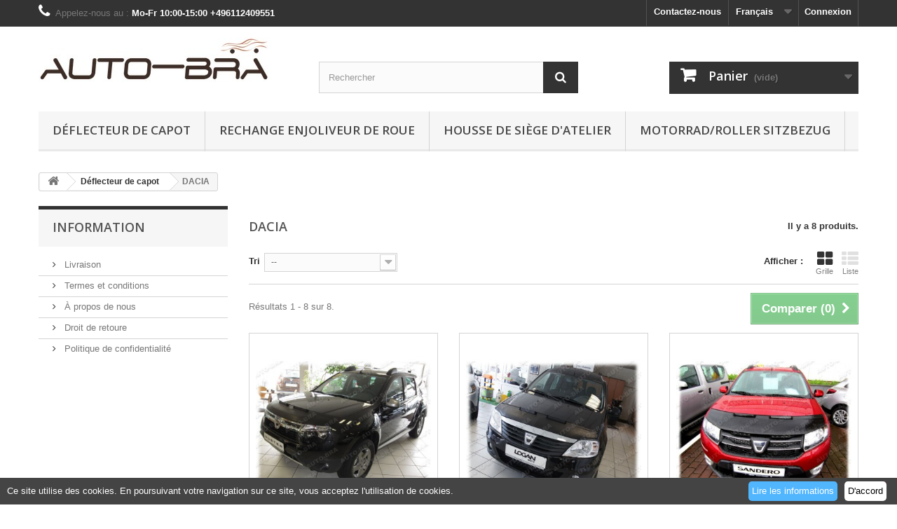

--- FILE ---
content_type: text/html; charset=utf-8
request_url: https://auto-bra.de/fr/23-dacia
body_size: 13176
content:
<!DOCTYPE HTML>
<!--[if lt IE 7]> <html class="no-js lt-ie9 lt-ie8 lt-ie7" lang="fr-fr"><![endif]-->
<!--[if IE 7]><html class="no-js lt-ie9 lt-ie8 ie7" lang="fr-fr"><![endif]-->
<!--[if IE 8]><html class="no-js lt-ie9 ie8" lang="fr-fr"><![endif]-->
<!--[if gt IE 8]> <html class="no-js ie9" lang="fr-fr"><![endif]-->
<html lang="fr-fr">
	<head>

<!-- Global site tag (gtag.js) - Google Ads: 990116567 -->
<script async src="https://www.googletagmanager.com/gtag/js?id=AW-990116567"></script>
<script>
  window.dataLayer = window.dataLayer || [];
  function gtag(){dataLayer.push(arguments);}
  gtag('js', new Date());

  gtag('config', 'AW-990116567');
</script>


		<meta charset="utf-8" />
		<title>capot de voiture garde soutien-gorge de pierre Bache de pro DACIA - Auto-Bra Tuning Wiesbaden Volodymyr Kolomiytsev</title>
					<meta name="description" content="capot de voiture garde soutien-gorge de pierre Bache de protection Bâche DACIA" />
							<meta name="keywords" content="capot de voiture DACIA,DACIA duster,DACIA sandero,DACIA logan" />
				<meta name="generator" content="PrestaShop" />
		<meta name="robots" content="index,follow" />
		<meta name="viewport" content="width=device-width, minimum-scale=0.25, maximum-scale=1.6, initial-scale=1.0" />
		<meta name="apple-mobile-web-app-capable" content="yes" />
		<link rel="icon" type="image/vnd.microsoft.icon" href="/img/favicon.ico?1736862258" />
		<link rel="shortcut icon" type="image/x-icon" href="/img/favicon.ico?1736862258" />
														<link rel="stylesheet" href="/themes/default-bootstrap/css/global.css" type="text/css" media="all" />
																<link rel="stylesheet" href="/themes/default-bootstrap/css/autoload/highdpi.css" type="text/css" media="all" />
																<link rel="stylesheet" href="/themes/default-bootstrap/css/autoload/responsive-tables.css" type="text/css" media="all" />
																<link rel="stylesheet" href="/themes/default-bootstrap/css/autoload/uniform.default.css" type="text/css" media="all" />
																<link rel="stylesheet" href="/js/jquery/plugins/fancybox/jquery.fancybox.css" type="text/css" media="all" />
																<link rel="stylesheet" href="/themes/default-bootstrap/css/product_list.css" type="text/css" media="all" />
																<link rel="stylesheet" href="/themes/default-bootstrap/css/category.css" type="text/css" media="all" />
																<link rel="stylesheet" href="/themes/default-bootstrap/css/scenes.css" type="text/css" media="all" />
																<link rel="stylesheet" href="/themes/default-bootstrap/css/modules/blockbestsellers/blockbestsellers.css" type="text/css" media="all" />
																<link rel="stylesheet" href="/themes/default-bootstrap/css/modules/blockcart/blockcart.css" type="text/css" media="all" />
																<link rel="stylesheet" href="/js/jquery/plugins/bxslider/jquery.bxslider.css" type="text/css" media="all" />
																<link rel="stylesheet" href="/themes/default-bootstrap/css/modules/blockcategories/blockcategories.css" type="text/css" media="all" />
																<link rel="stylesheet" href="/themes/default-bootstrap/css/modules/blockcurrencies/blockcurrencies.css" type="text/css" media="all" />
																<link rel="stylesheet" href="/themes/default-bootstrap/css/modules/blocklanguages/blocklanguages.css" type="text/css" media="all" />
																<link rel="stylesheet" href="/themes/default-bootstrap/css/modules/blockcontact/blockcontact.css" type="text/css" media="all" />
																<link rel="stylesheet" href="/themes/default-bootstrap/css/modules/blockmyaccountfooter/blockmyaccount.css" type="text/css" media="all" />
																<link rel="stylesheet" href="/themes/default-bootstrap/css/modules/blocknewsletter/blocknewsletter.css" type="text/css" media="all" />
																<link rel="stylesheet" href="/themes/default-bootstrap/css/modules/blocksearch/blocksearch.css" type="text/css" media="all" />
																<link rel="stylesheet" href="/js/jquery/plugins/autocomplete/jquery.autocomplete.css" type="text/css" media="all" />
																<link rel="stylesheet" href="/themes/default-bootstrap/css/modules/blockspecials/blockspecials.css" type="text/css" media="all" />
																<link rel="stylesheet" href="/themes/default-bootstrap/css/modules/blockuserinfo/blockuserinfo.css" type="text/css" media="all" />
																<link rel="stylesheet" href="/themes/default-bootstrap/css/modules/blockviewed/blockviewed.css" type="text/css" media="all" />
																<link rel="stylesheet" href="/themes/default-bootstrap/css/modules/homefeatured/homefeatured.css" type="text/css" media="all" />
																<link rel="stylesheet" href="/modules/themeconfigurator/css/hooks.css" type="text/css" media="all" />
																<link rel="stylesheet" href="/modules/paypal/views/css/paypal.css" type="text/css" media="all" />
																<link rel="stylesheet" href="/themes/default-bootstrap/css/modules/blocktopmenu/css/blocktopmenu.css" type="text/css" media="all" />
																<link rel="stylesheet" href="/themes/default-bootstrap/css/modules/blocktopmenu/css/superfish-modified.css" type="text/css" media="all" />
																<link rel="stylesheet" href="/modules/cookiewarning/views/css/cookie.css" type="text/css" media="all" />
																<link rel="stylesheet" href="/modules/notarobot/views/css/front.css" type="text/css" media="all" />
														<script type="text/javascript">
var CUSTOMIZE_TEXTFIELD = 1;
var FancyboxI18nClose = 'Fermer';
var FancyboxI18nNext = 'Suivant';
var FancyboxI18nPrev = 'Pr&eacute;c&eacute;dent';
var ajax_allowed = true;
var ajaxsearch = true;
var baseDir = 'https://auto-bra.de/';
var baseUri = 'https://auto-bra.de/';
var blocksearch_type = 'top';
var comparator_max_item = 3;
var comparedProductsIds = [];
var contentOnly = false;
var currency = {"id":1,"name":"Euro","iso_code":"EUR","iso_code_num":"978","sign":"\u20ac","blank":"1","conversion_rate":"1.000000","deleted":"0","format":"2","decimals":"1","active":"1","prefix":"","suffix":" \u20ac","id_shop_list":null,"force_id":false};
var currencyBlank = 1;
var currencyFormat = 2;
var currencyRate = 1;
var currencySign = '€';
var customizationIdMessage = 'Personnalisation';
var delete_txt = 'Supprimer';
var displayList = false;
var freeProductTranslation = 'Offert !';
var freeShippingTranslation = 'Livraison gratuite !';
var generated_date = 1768512141;
var hasDeliveryAddress = false;
var highDPI = true;
var id_lang = 4;
var img_dir = 'https://auto-bra.de/themes/default-bootstrap/img/';
var instantsearch = true;
var isGuest = 0;
var isLogged = 0;
var isMobile = false;
var max_item = 'Vous ne pouvez pas ajouter plus de 3 produit(s) dans le comparateur.';
var min_item = 'Veuillez choisir au moins 1 produit.';
var page_name = 'category';
var placeholder_blocknewsletter = 'Saisissez votre adresse e-mail';
var priceDisplayMethod = 0;
var priceDisplayPrecision = 2;
var quickView = true;
var removingLinkText = 'supprimer cet article du panier';
var request = 'https://auto-bra.de/fr/23-dacia';
var roundMode = 2;
var search_url = 'https://auto-bra.de/fr/suche';
var static_token = '45269bda1260932668296b9383c536d3';
var toBeDetermined = 'À définir';
var token = 'f92737367c202433cc04ccb2a5f1be29';
var usingSecureMode = true;
</script>

						<script type="text/javascript" src="/js/jquery/jquery-1.11.0.min.js"></script>
						<script type="text/javascript" src="/js/jquery/jquery-migrate-1.2.1.min.js"></script>
						<script type="text/javascript" src="/js/jquery/plugins/jquery.easing.js"></script>
						<script type="text/javascript" src="/js/tools.js"></script>
						<script type="text/javascript" src="/themes/default-bootstrap/js/global.js"></script>
						<script type="text/javascript" src="/themes/default-bootstrap/js/autoload/10-bootstrap.min.js"></script>
						<script type="text/javascript" src="/themes/default-bootstrap/js/autoload/15-jquery.total-storage.min.js"></script>
						<script type="text/javascript" src="/themes/default-bootstrap/js/autoload/15-jquery.uniform-modified.js"></script>
						<script type="text/javascript" src="/js/jquery/plugins/fancybox/jquery.fancybox.js"></script>
						<script type="text/javascript" src="/themes/default-bootstrap/js/products-comparison.js"></script>
						<script type="text/javascript" src="/themes/default-bootstrap/js/category.js"></script>
						<script type="text/javascript" src="/themes/default-bootstrap/js/modules/blockcart/ajax-cart.js"></script>
						<script type="text/javascript" src="/js/jquery/plugins/jquery.scrollTo.js"></script>
						<script type="text/javascript" src="/js/jquery/plugins/jquery.serialScroll.js"></script>
						<script type="text/javascript" src="/js/jquery/plugins/bxslider/jquery.bxslider.js"></script>
						<script type="text/javascript" src="/themes/default-bootstrap/js/tools/treeManagement.js"></script>
						<script type="text/javascript" src="/themes/default-bootstrap/js/modules/blocknewsletter/blocknewsletter.js"></script>
						<script type="text/javascript" src="/js/jquery/plugins/autocomplete/jquery.autocomplete.js"></script>
						<script type="text/javascript" src="/themes/default-bootstrap/js/modules/blocksearch/blocksearch.js"></script>
						<script type="text/javascript" src="/modules/paypal/views/js/incontext.js"></script>
						<script type="text/javascript" src="/themes/default-bootstrap/js/modules/blocktopmenu/js/hoverIntent.js"></script>
						<script type="text/javascript" src="/themes/default-bootstrap/js/modules/blocktopmenu/js/superfish-modified.js"></script>
						<script type="text/javascript" src="/themes/default-bootstrap/js/modules/blocktopmenu/js/blocktopmenu.js"></script>
						<script type="text/javascript" src="/modules/cookiewarning/views/js/jquery.cookieBar.js"></script>
							<script defer type="text/javascript">/*
 *
 *  2007-2022 PayPal
 *
 *  NOTICE OF LICENSE
 *
 *  This source file is subject to the Academic Free License (AFL 3.0)
 *  that is bundled with this package in the file LICENSE.txt.
 *  It is also available through the world-wide-web at this URL:
 *  http://opensource.org/licenses/afl-3.0.php
 *  If you did not receive a copy of the license and are unable to
 *  obtain it through the world-wide-web, please send an email
 *  to license@prestashop.com so we can send you a copy immediately.
 *
 *  DISCLAIMER
 *
 *  Do not edit or add to this file if you wish to upgrade PrestaShop to newer
 *  versions in the future. If you wish to customize PrestaShop for your
 *  needs please refer to http://www.prestashop.com for more information.
 *
 *  @author 2007-2022 PayPal
 *  @author 202 ecommerce <tech@202-ecommerce.com>
 *  @copyright PayPal
 *  @license http://opensource.org/licenses/osl-3.0.php Open Software License (OSL 3.0)
 *
 */


    

function updateFormDatas()
{
	var nb = $('#quantity_wanted').val();
	var id = $('#idCombination').val();

	$('.paypal_payment_form input[name=quantity]').val(nb);
	$('.paypal_payment_form input[name=id_p_attr]').val(id);
}
	
$(document).ready( function() {
    
		var baseDirPP = baseDir.replace('http:', 'https:');
		
	if($('#in_context_checkout_enabled').val() != 1)
	{
        $(document).on('click','#payment_paypal_express_checkout', function() {
			$('#paypal_payment_form_cart').submit();
			return false;
		});
	}


	var jquery_version = $.fn.jquery.split('.');
	if(jquery_version[0]>=1 && jquery_version[1] >= 7)
	{
		$('body').on('submit',".paypal_payment_form", function () {
			updateFormDatas();
		});
	}
	else {
		$('.paypal_payment_form').live('submit', function () {
			updateFormDatas();
		});
	}

	function displayExpressCheckoutShortcut() {
		var id_product = $('input[name="id_product"]').val();
		var id_product_attribute = $('input[name="id_product_attribute"]').val();
		$.ajax({
			type: "GET",
			url: baseDirPP+'/modules/paypal/express_checkout/ajax.php',
			data: { get_qty: "1", id_product: id_product, id_product_attribute: id_product_attribute },
			cache: false,
			success: function(result) {
				if (result == '1') {
					$('#container_express_checkout').slideDown();
				} else {
					$('#container_express_checkout').slideUp();
				}
				return true;
			}
		});
	}

	$('select[name^="group_"]').change(function () {
		setTimeout(function(){displayExpressCheckoutShortcut()}, 500);
	});

	$('.color_pick').click(function () {
		setTimeout(function(){displayExpressCheckoutShortcut()}, 500);
	});

    if($('body#product').length > 0) {
        setTimeout(function(){displayExpressCheckoutShortcut()}, 500);
    }
	
	
			

	var modulePath = 'modules/paypal';
	var subFolder = '/integral_evolution';

	var fullPath = baseDirPP + modulePath + subFolder;
	var confirmTimer = false;
		
	if ($('form[target="hss_iframe"]').length == 0) {
		if ($('select[name^="group_"]').length > 0)
			displayExpressCheckoutShortcut();
		return false;
	} else {
		checkOrder();
	}

	function checkOrder() {
		if(confirmTimer == false)
			confirmTimer = setInterval(getOrdersCount, 1000);
	}

	});


</script>
<input type="hidden" id="paypal_mode" value="production">
<input type="hidden" id="paypal_merchant_id" value="HB5JKBW85ECF8">
<input type="hidden" id="paypal_ssl_enabled" value="1"><script defer src="//www.paypalobjects.com/api/checkout.js"></script>
<style type="text/css">
                >>>_
    </style>

<script src='https://www.google.com/recaptcha/api.js?onload=nar_onLoad&render=explicit' async defer></script>
<script type="text/javascript">
    var nar_selector = "#contact [name=submitMessage]";
    var $nar_elem = null;

    function nar_findReElement() {
        if (nar_selector && !$nar_elem) {
            var $nar_elem = $(nar_selector);

            if (!$nar_elem.length) {
                return null;
            }
        }

        return $nar_elem;
    }
</script>

<script type="text/javascript">
    var nar_recaptcha = '<div id="nar-gre" class="g-recaptcha" data-sitekey="6LeWVYIUAAAAACfhE0f75-IbmrQcP0cUEnMULtVn" data-theme="light" data-size="compact"></div>';

    
        var nar_onLoad = function () {
            var $nar_elem = nar_findReElement();

            if ($nar_elem !== null) {
                $(nar_recaptcha).insertBefore($nar_elem);
                grecaptcha.render('nar-gre');
            }
        };
    
</script>
		<link rel="stylesheet" href="//fonts.googleapis.com/css?family=Open+Sans:300,600&amp;subset=latin,latin-ext" type="text/css" media="all" />
		<!--[if IE 8]>
		<script src="https://oss.maxcdn.com/libs/html5shiv/3.7.0/html5shiv.js"></script>
		<script src="https://oss.maxcdn.com/libs/respond.js/1.3.0/respond.min.js"></script>
		<![endif]-->
	</head>
	<body id="category" class="category category-23 category-dacia show-left-column hide-right-column lang_fr">
					<div id="page">
			<div class="header-container">
				<header id="header">
																										<div class="nav">
							<div class="container">
								<div class="row">
									<nav><!-- Block user information module NAV  -->
<div class="header_user_info">
			<a class="login" href="https://auto-bra.de/fr/mein-Konto" rel="nofollow" title="Identifiez-vous">
			Connexion
		</a>
	</div>
<!-- /Block usmodule NAV -->
<!-- Block languages module -->
	<div id="languages-block-top" class="languages-block">
																								<div class="current">
					<span>Français</span>
				</div>
																						<ul id="first-languages" class="languages-block_ul toogle_content">
							<li >
																				<a href="https://auto-bra.de/de/23-bonnet-bra-steinschlagschutzmaske-haubenbra-maske-auto-bra-dacia" title="Deutsch (German)" rel="alternate" hreflang="de">
															<span>Deutsch</span>
									</a>
								</li>
							<li >
																				<a href="https://auto-bra.de/gb/23-dacia" title="English GB (English)" rel="alternate" hreflang="gb">
															<span>English GB</span>
									</a>
								</li>
							<li >
																				<a href="https://auto-bra.de/ru/23-dacia" title="Русский (Russian)" rel="alternate" hreflang="ru">
															<span>Русский</span>
									</a>
								</li>
							<li class="selected">
										<span>Français</span>
								</li>
							<li >
																				<a href="https://auto-bra.de/es/23-dacia" title="Español (Spanish)" rel="alternate" hreflang="es">
															<span>Español</span>
									</a>
								</li>
							<li >
																				<a href="https://auto-bra.de/it/23-dacia" title="Italiano (Italian)" rel="alternate" hreflang="it">
															<span>Italiano</span>
									</a>
								</li>
							<li >
																				<a href="https://auto-bra.de/cs/23-dacia" title="Čeština (Czech)" rel="alternate" hreflang="cs">
															<span>Čeština</span>
									</a>
								</li>
					</ul>
	</div>
<!-- /Block languages module -->
<div id="contact-link" >
	<a href="https://auto-bra.de/fr/kontaktieren-auto-bra-uns" title="Contactez-nous">Contactez-nous</a>
</div>
	<span class="shop-phone">
		<i class="icon-phone"></i>Appelez-nous au : <strong>Mo-Fr 10:00-15:00  +496112409551</strong>
	</span>
</nav>
								</div>
							</div>
						</div>
										<div>
						<div class="container">
							<div class="row">
								<div id="header_logo">
									<a href="https://auto-bra.de/" title="Auto-Bra Tuning Wiesbaden Volodymyr Kolomiytsev">
										<img class="logo img-responsive" src="https://auto-bra.de/img/auto-bra-tuning-wiesbaden-logo-1522510241.jpg" alt="Auto-Bra Tuning Wiesbaden Volodymyr Kolomiytsev" width="332" height="64"/>
									</a>
								</div>
								<!-- Block search module TOP -->
<div id="search_block_top" class="col-sm-4 clearfix">
	<form id="searchbox" method="get" action="//auto-bra.de/fr/suche" >
		<input type="hidden" name="controller" value="search" />
		<input type="hidden" name="orderby" value="position" />
		<input type="hidden" name="orderway" value="desc" />
		<input class="search_query form-control" type="text" id="search_query_top" name="search_query" placeholder="Rechercher" value="" />
		<button type="submit" name="submit_search" class="btn btn-default button-search">
			<span>Rechercher</span>
		</button>
	</form>
</div>
<!-- /Block search module TOP -->
<!-- MODULE Block cart -->
<div class="col-sm-4 clearfix">
	<div class="shopping_cart">
		<a href="https://auto-bra.de/fr/schnell-bestellung" title="Voir mon panier" rel="nofollow">
			<b>Panier</b>
			<span class="ajax_cart_quantity unvisible">0</span>
			<span class="ajax_cart_product_txt unvisible">Produit</span>
			<span class="ajax_cart_product_txt_s unvisible">Produits</span>
			<span class="ajax_cart_total unvisible">
							</span>
			<span class="ajax_cart_no_product">(vide)</span>
					</a>
					<div class="cart_block block exclusive">
				<div class="block_content">
					<!-- block list of products -->
					<div class="cart_block_list">
												<p class="cart_block_no_products">
							Aucun produit
						</p>
																		<div class="cart-prices">
							<div class="cart-prices-line first-line">
								<span class="price cart_block_shipping_cost ajax_cart_shipping_cost unvisible">
																			 À définir																	</span>
								<span class="unvisible">
									Livraison
								</span>
							</div>
																						<div class="cart-prices-line">
									<span class="price cart_block_tax_cost ajax_cart_tax_cost">0,00 €</span>
									<span>Taxes</span>
								</div>
														<div class="cart-prices-line last-line">
								<span class="price cart_block_total ajax_block_cart_total">0,00 €</span>
								<span>Total</span>
							</div>
															<p>
																	Les prix sont TTC
																</p>
													</div>
						<p class="cart-buttons">
							<a id="button_order_cart" class="btn btn-default button button-small" href="https://auto-bra.de/fr/schnell-bestellung" title="Commander" rel="nofollow">
								<span>
									Commander<i class="icon-chevron-right right"></i>
								</span>
							</a>
						</p>
					</div>
				</div>
			</div><!-- .cart_block -->
			</div>
</div>

	<div id="layer_cart">
		<div class="clearfix">
			<div class="layer_cart_product col-xs-12 col-md-6">
				<span class="cross" title="Fermer la fenêtre"></span>
				<span class="title">
					<i class="icon-check"></i>Produit ajouté au panier avec succès
				</span>
				<div class="product-image-container layer_cart_img">
				</div>
				<div class="layer_cart_product_info">
					<span id="layer_cart_product_title" class="product-name"></span>
					<span id="layer_cart_product_attributes"></span>
					<div>
						<strong class="dark">Quantité</strong>
						<span id="layer_cart_product_quantity"></span>
					</div>
					<div>
						<strong class="dark">Total</strong>
						<span id="layer_cart_product_price"></span>
					</div>
				</div>
			</div>
			<div class="layer_cart_cart col-xs-12 col-md-6">
				<span class="title">
					<!-- Plural Case [both cases are needed because page may be updated in Javascript] -->
					<span class="ajax_cart_product_txt_s  unvisible">
						Il y a <span class="ajax_cart_quantity">0</span> produits dans votre panier.
					</span>
					<!-- Singular Case [both cases are needed because page may be updated in Javascript] -->
					<span class="ajax_cart_product_txt ">
						Il y a 1 produit dans votre panier.
					</span>
				</span>
				<div class="layer_cart_row">
					<strong class="dark">
						Total produits
																					TTC
																		</strong>
					<span class="ajax_block_products_total">
											</span>
				</div>

								<div class="layer_cart_row">
					<strong class="dark unvisible">
						Frais de port&nbsp;TTC					</strong>
					<span class="ajax_cart_shipping_cost unvisible">
													 À définir											</span>
				</div>
									<div class="layer_cart_row">
						<strong class="dark">Taxes</strong>
						<span class="price cart_block_tax_cost ajax_cart_tax_cost">0,00 €</span>
					</div>
								<div class="layer_cart_row">
					<strong class="dark">
						Total
																					TTC
																		</strong>
					<span class="ajax_block_cart_total">
											</span>
				</div>
				<div class="button-container">
					<span class="continue btn btn-default button exclusive-medium" title="Continuer mes achats">
						<span>
							<i class="icon-chevron-left left"></i>Continuer mes achats
						</span>
					</span>
					<a class="btn btn-default button button-medium"	href="https://auto-bra.de/fr/schnell-bestellung" title="Commander" rel="nofollow">
						<span>
							Commander<i class="icon-chevron-right right"></i>
						</span>
					</a>
				</div>
			</div>
		</div>
		<div class="crossseling"></div>
	</div> <!-- #layer_cart -->
	<div class="layer_cart_overlay"></div>

<!-- /MODULE Block cart -->
	<!-- Menu -->
	<div id="block_top_menu" class="sf-contener clearfix col-lg-12">
		<div class="cat-title">Menu</div>
		<ul class="sf-menu clearfix menu-content">
			<li><a href="https://auto-bra.de/fr/12-auto-bra-deflecteur-de-capot" title="Déflecteur de capot">Déflecteur de capot</a><ul><li><a href="https://auto-bra.de/fr/13-auto-bra-alfa-romeo" title="ALFA ROMEO">ALFA ROMEO</a></li><li><a href="https://auto-bra.de/fr/14-ato-bra-audi" title="AUDI">AUDI</a></li><li><a href="https://auto-bra.de/fr/19-bmw" title="BMW">BMW</a></li><li><a href="https://auto-bra.de/fr/20-chevrolet" title="CHEVROLET">CHEVROLET</a></li><li><a href="https://auto-bra.de/fr/21-chrysler" title="CHRYSLER">CHRYSLER</a></li><li><a href="https://auto-bra.de/fr/22-citroen" title="CITROEN">CITROEN</a></li><li class="sfHoverForce"><a href="https://auto-bra.de/fr/23-dacia" title="DACIA">DACIA</a></li><li><a href="https://auto-bra.de/fr/24-dodge" title="DODGE">DODGE</a></li><li><a href="https://auto-bra.de/fr/25-fiat" title="FIAT">FIAT</a></li><li><a href="https://auto-bra.de/fr/26-ford" title="FORD">FORD</a></li><li><a href="https://auto-bra.de/fr/27-honda" title="HONDA">HONDA</a></li><li><a href="https://auto-bra.de/fr/28-hyundai" title="HYUNDAI">HYUNDAI</a></li><li><a href="https://auto-bra.de/fr/32-infiniti" title="INFINITI">INFINITI</a></li><li><a href="https://auto-bra.de/fr/29-jeep" title="JEEP">JEEP</a></li><li><a href="https://auto-bra.de/fr/30-kia" title="KIA">KIA</a></li><li><a href="https://auto-bra.de/fr/31-lexus" title="LEXUS">LEXUS</a></li><li><a href="https://auto-bra.de/fr/33-mazda" title="MAZDA">MAZDA</a></li><li><a href="https://auto-bra.de/fr/34-mercedes-daimler-smart" title="MERCEDES / DAIMLER / SMART">MERCEDES / DAIMLER / SMART</a></li><li><a href="https://auto-bra.de/fr/35-mitsubishi" title="MITSUBISHI">MITSUBISHI</a></li><li><a href="https://auto-bra.de/fr/36-nissan" title="NISSAN">NISSAN</a></li><li><a href="https://auto-bra.de/fr/37-opel-vauxhall" title="OPEL | VAUXHALL">OPEL | VAUXHALL</a></li><li><a href="https://auto-bra.de/fr/38-peugeot" title="PEUGEOT">PEUGEOT</a></li><li><a href="https://auto-bra.de/fr/39-renault" title="RENAULT">RENAULT</a></li><li><a href="https://auto-bra.de/fr/40-rover-mg" title="ROVER | MG">ROVER | MG</a></li><li><a href="https://auto-bra.de/fr/41-saab" title="SAAB">SAAB</a></li><li><a href="https://auto-bra.de/fr/42-seat" title="SEAT">SEAT</a></li><li><a href="https://auto-bra.de/fr/43-skoda" title="SKODA">SKODA</a></li><li><a href="https://auto-bra.de/fr/44-suzuki" title="SUZUKI">SUZUKI</a></li><li><a href="https://auto-bra.de/fr/45-toyota" title="TOYOTA">TOYOTA</a></li><li><a href="https://auto-bra.de/fr/46-vw" title="VW">VW</a></li><li><a href="https://auto-bra.de/fr/47-volvo" title="VOLVO">VOLVO</a></li><li><a href="https://auto-bra.de/fr/93-porsche" title="PORSCHE">PORSCHE</a></li><li><a href="https://auto-bra.de/fr/94-subaru" title="SUBARU">SUBARU</a></li><li><a href="https://auto-bra.de/fr/97-ssangyong" title="SsangYong">SsangYong</a></li><li><a href="https://auto-bra.de/fr/98-isuzu" title="ISUZU">ISUZU</a></li></ul></li><li><a href="https://auto-bra.de/fr/15-auto-bra-rechange-enjoliveur-de-roue" title="Rechange enjoliveur de roue">Rechange enjoliveur de roue</a><ul><li><a href="https://auto-bra.de/fr/16-auto-bra-monochrome-multicolore-couvercle" title="Monochrome / Multicolore">Monochrome / Multicolore</a></li><li><a href="https://auto-bra.de/fr/17-motif" title="Motif">Motif</a></li></ul></li><li><a href="https://auto-bra.de/fr/18-auto-bra-housse-de-siege-d-atelier" title="Housse de siège d'atelier">Housse de siège d'atelier</a></li><li><a href="https://auto-bra.de/fr/95-motorradroller-sitzbezug" title="Motorrad/Roller Sitzbezug">Motorrad/Roller Sitzbezug</a></li>
					</ul>
	</div>
	<!--/ Menu -->

<div class="cookie-message bottom">


    Ce site utilise des cookies. En poursuivant votre navigation sur ce site, vous acceptez l&#039;utilisation de cookies. <a class="my-close-button" href></a> <a class="my-accept-button" href>D&#039;accord</a>


    

        <a class="my-add-button" href="https://auto-bra.de/de/content/7-auto-bra-datenschutzerklaerung">Lire les informations</a>


    

</div>





<script src="http://code.jquery.com/jquery-1.11.0.min.js"></script>





<script type="text/javascript">


    var triggered = false;


    $(document).ready(function () {


        $('.cookie-message').cookieBar({ closeButton: '.my-close-button' });





        $(".my-accept-button").on('click', function (e) {


            triggered = true;


            e.preventDefault();


            $.post('https://auto-bra.de/fr/module/cookiewarning/default', {


                ajax: 1,


                json: 1,


                accept: 1


            }, function (data, xhr, textst) {


                $('.my-close-button').trigger('click');


            }, 'html');


        });





        $(".my-close-button").on('click', function (e) {


            if (triggered) return;


            $.post('https://auto-bra.de/fr/module/cookiewarning/default', {


                ajax: 1,


                json: 1,


                accept: 0


            }, function (data, xhr, textst) {


            }, 'html');


        });


    });


</script>








							</div>
						</div>
					</div>
				</header>
			</div>
			<div class="columns-container">
				<div id="columns" class="container">
											
<!-- Breadcrumb -->
<div class="breadcrumb clearfix">
	<a class="home" href="https://auto-bra.de/" title="retour &agrave; Accueil"><i class="icon-home"></i></a>
			<span class="navigation-pipe">&gt;</span>
					<span class="navigation_page"><span itemscope itemtype="http://data-vocabulary.org/Breadcrumb"><a itemprop="url" href="https://auto-bra.de/fr/12-auto-bra-deflecteur-de-capot" title="D&eacute;flecteur de capot" ><span itemprop="title">D&eacute;flecteur de capot</span></a></span><span class="navigation-pipe">></span>DACIA</span>
			</div>
<!-- /Breadcrumb -->

										<div id="slider_row" class="row">
																	</div>
					<div class="row">
												<div id="left_column" class="column col-xs-12 col-sm-3">	<!-- Block CMS module -->
			<section id="informations_block_left_1" class="block informations_block_left">
			<p class="title_block">
				<a href="https://auto-bra.de/fr/content/category/1-Start">
					Information				</a>
			</p>
			<div class="block_content list-block">
				<ul>
																							<li>
								<a href="https://auto-bra.de/fr/content/1-auto-bra_livraison" title="Livraison">
									Livraison
								</a>
							</li>
																								<li>
								<a href="https://auto-bra.de/fr/content/3-auto-bra_termes_et_conditions" title="Termes et conditions">
									Termes et conditions
								</a>
							</li>
																								<li>
								<a href="https://auto-bra.de/fr/content/4-auto-bra_propos_de_nous" title="À propos de nous">
									À propos de nous
								</a>
							</li>
																								<li>
								<a href="https://auto-bra.de/fr/content/6-auto-bra-droit-de-retoure" title="Droit de retoure">
									Droit de retoure
								</a>
							</li>
																								<li>
								<a href="https://auto-bra.de/fr/content/7-auto-bra-confidentialite" title="Politique de confidentialité">
									Politique de confidentialité
								</a>
							</li>
																				</ul>
			</div>
		</section>
		<!-- /Block CMS module -->
</div>
																		<div id="center_column" class="center_column col-xs-12 col-sm-9">
	

	    			<h1 class="page-heading product-listing"><span class="cat-name">DACIA&nbsp;</span><span class="heading-counter">Il y a 8 produits.</span>
</h1>
							<div class="content_sortPagiBar clearfix">
            	<div class="sortPagiBar clearfix">
            		<ul class="display hidden-xs">
	<li class="display-title">Afficher :</li>
    <li id="grid"><a rel="nofollow" href="#" title="Grille"><i class="icon-th-large"></i>Grille</a></li>
    <li id="list"><a rel="nofollow" href="#" title="Liste"><i class="icon-th-list"></i>Liste</a></li>
</ul>

<form id="productsSortForm" action="https://auto-bra.de/fr/23-dacia" class="productsSortForm">
	<div class="select selector1">
		<label for="selectProductSort">Tri</label>
		<select id="selectProductSort" class="selectProductSort form-control">
			<option value="position:asc" selected="selected">--</option>
							<option value="price:asc">Le moins cher</option>
				<option value="price:desc">Le plus cher</option>
						<option value="name:asc">De A &agrave; Z</option>
			<option value="name:desc">De Z &agrave; A</option>
						<option value="reference:asc">R&eacute;f&eacute;rence : croissante</option>
			<option value="reference:desc">R&eacute;f&eacute;rence : d&eacute;croissante</option>
		</select>
	</div>
</form>
<!-- /Sort products -->
			
	
                								<!-- nbr product/page -->
		<!-- /nbr product/page -->

				</div>
                <div class="top-pagination-content clearfix">
                		<form method="post" action="https://auto-bra.de/fr/products-comparison" class="compare-form">
		<button type="submit" class="btn btn-default button button-medium bt_compare bt_compare" disabled="disabled">
			<span>Comparer (<strong class="total-compare-val">0</strong>)<i class="icon-chevron-right right"></i></span>
		</button>
		<input type="hidden" name="compare_product_count" class="compare_product_count" value="0" />
		<input type="hidden" name="compare_product_list" class="compare_product_list" value="" />
	</form>
			
		
		
		
	
					
	
												<!-- Pagination -->
	<div id="pagination" class="pagination clearfix">
	    			</div>
    <div class="product-count">
    	        	                        	                        	R&eacute;sultats 1 - 8 sur 8.
		    </div>
	<!-- /Pagination -->

                </div>
			</div>
				
									
		
	
	<!-- Products list -->
	<ul id="product_list" class="product_list grid row">
			
		
		
								<li class="ajax_block_product col-xs-12 col-sm-6 col-md-4 first-in-line first-item-of-tablet-line first-item-of-mobile-line">
			<div class="product-container" itemscope itemtype="https://schema.org/Product">
				<div class="left-block">
					<div class="product-image-container">
						<a class="product_img_link" href="https://auto-bra.de/fr/dacia/128-bra-de-capot-dacia-duster-mk1-426030399056.html" title="BRA de Capot Dacia DUSTER Mk1 a.f. 2012 - 2018" itemprop="url">
							<img class="replace-2x img-responsive" src="https://auto-bra.de/413-home_default/bra-de-capot-dacia-duster-mk1.jpg" alt="BRA Dacia DUSTER" title="BRA Dacia DUSTER"  width="350" height="350" itemprop="image" />
						</a>
													<div class="quick-view-wrapper-mobile">
							<a class="quick-view-mobile" href="https://auto-bra.de/fr/dacia/128-bra-de-capot-dacia-duster-mk1-426030399056.html" rel="https://auto-bra.de/fr/dacia/128-bra-de-capot-dacia-duster-mk1-426030399056.html">
								<i class="icon-eye-open"></i>
							</a>
						</div>
						<a class="quick-view" href="https://auto-bra.de/fr/dacia/128-bra-de-capot-dacia-duster-mk1-426030399056.html" rel="https://auto-bra.de/fr/dacia/128-bra-de-capot-dacia-duster-mk1-426030399056.html">
							<span>Aper&ccedil;u rapide</span>
						</a>
																			<div class="content_price" itemprop="offers" itemscope itemtype="https://schema.org/Offer">
																	<span itemprop="price" class="price product-price">
										
										39,99 €									</span>
									<meta itemprop="priceCurrency" content="EUR" />
																											
									
															</div>
																							</div>
										
				</div>
				<div class="right-block">
					<h5 itemprop="name">
												<a class="product-name" href="https://auto-bra.de/fr/dacia/128-bra-de-capot-dacia-duster-mk1-426030399056.html" title="BRA de Capot Dacia DUSTER Mk1 a.f. 2012 - 2018" itemprop="url" >
							BRA de Capot Dacia DUSTER Mk1 a.f. 2012 -...
						</a>
					</h5>
															<p class="product-desc" itemprop="description">
						BRA de Capot pour Dacia Duster Mk1 a.f. 2012 - 2018
					</p>
										<div class="content_price">
													
							<span class="price product-price">
								39,99 €							</span>
														
							
							
											</div>
										<div class="button-container">
																													<a class="button ajax_add_to_cart_button btn btn-default" href="https://auto-bra.de/fr/warenkorb?add=1&amp;id_product=128&amp;ipa=316&amp;token=45269bda1260932668296b9383c536d3" rel="nofollow" title="Ajouter au panier" data-id-product-attribute="316" data-id-product="128" data-minimal_quantity="1">
									<span>Ajouter au panier</span>
								</a>
																			<a class="button lnk_view btn btn-default" href="https://auto-bra.de/fr/dacia/128-bra-de-capot-dacia-duster-mk1-426030399056.html" title="Afficher">
							<span>D&eacute;tails</span>
						</a>
					</div>
											<div class="color-list-container"></div>
										<div class="product-flags">
																														</div>
									</div>
									<div class="functional-buttons clearfix">
						
													<div class="compare">
								<a class="add_to_compare" href="https://auto-bra.de/fr/dacia/128-bra-de-capot-dacia-duster-mk1-426030399056.html" data-id-product="128">Ajouter au comparateur</a>
							</div>
											</div>
							</div><!-- .product-container> -->
		</li>
			
		
		
								<li class="ajax_block_product col-xs-12 col-sm-6 col-md-4 last-item-of-tablet-line">
			<div class="product-container" itemscope itemtype="https://schema.org/Product">
				<div class="left-block">
					<div class="product-image-container">
						<a class="product_img_link" href="https://auto-bra.de/fr/dacia/129-bra-de-capot-dacia-logan-ac-2004-2013-4260303990552.html" title="BRA de Capot  Dacia LOGAN a.f. 2004 - 2013" itemprop="url">
							<img class="replace-2x img-responsive" src="https://auto-bra.de/438-home_default/bra-de-capot-dacia-logan-ac-2004-2013.jpg" alt="BRA de Capot  Dacia LOGAN a.c. 2004 - 2013" title="BRA de Capot  Dacia LOGAN a.c. 2004 - 2013"  width="350" height="350" itemprop="image" />
						</a>
													<div class="quick-view-wrapper-mobile">
							<a class="quick-view-mobile" href="https://auto-bra.de/fr/dacia/129-bra-de-capot-dacia-logan-ac-2004-2013-4260303990552.html" rel="https://auto-bra.de/fr/dacia/129-bra-de-capot-dacia-logan-ac-2004-2013-4260303990552.html">
								<i class="icon-eye-open"></i>
							</a>
						</div>
						<a class="quick-view" href="https://auto-bra.de/fr/dacia/129-bra-de-capot-dacia-logan-ac-2004-2013-4260303990552.html" rel="https://auto-bra.de/fr/dacia/129-bra-de-capot-dacia-logan-ac-2004-2013-4260303990552.html">
							<span>Aper&ccedil;u rapide</span>
						</a>
																			<div class="content_price" itemprop="offers" itemscope itemtype="https://schema.org/Offer">
																	<span itemprop="price" class="price product-price">
										
										39,99 €									</span>
									<meta itemprop="priceCurrency" content="EUR" />
																											
									
															</div>
																							</div>
										
				</div>
				<div class="right-block">
					<h5 itemprop="name">
												<a class="product-name" href="https://auto-bra.de/fr/dacia/129-bra-de-capot-dacia-logan-ac-2004-2013-4260303990552.html" title="BRA de Capot  Dacia LOGAN a.f. 2004 - 2013" itemprop="url" >
							BRA de Capot  Dacia LOGAN a.f. 2004 - 2013
						</a>
					</h5>
															<p class="product-desc" itemprop="description">
						BRA de Capot pour Dacia LOGAN a.f. 2004-2013
					</p>
										<div class="content_price">
													
							<span class="price product-price">
								39,99 €							</span>
														
							
							
											</div>
										<div class="button-container">
																													<a class="button ajax_add_to_cart_button btn btn-default" href="https://auto-bra.de/fr/warenkorb?add=1&amp;id_product=129&amp;ipa=334&amp;token=45269bda1260932668296b9383c536d3" rel="nofollow" title="Ajouter au panier" data-id-product-attribute="334" data-id-product="129" data-minimal_quantity="1">
									<span>Ajouter au panier</span>
								</a>
																			<a class="button lnk_view btn btn-default" href="https://auto-bra.de/fr/dacia/129-bra-de-capot-dacia-logan-ac-2004-2013-4260303990552.html" title="Afficher">
							<span>D&eacute;tails</span>
						</a>
					</div>
											<div class="color-list-container"></div>
										<div class="product-flags">
																														</div>
									</div>
									<div class="functional-buttons clearfix">
						
													<div class="compare">
								<a class="add_to_compare" href="https://auto-bra.de/fr/dacia/129-bra-de-capot-dacia-logan-ac-2004-2013-4260303990552.html" data-id-product="129">Ajouter au comparateur</a>
							</div>
											</div>
							</div><!-- .product-container> -->
		</li>
			
		
		
								<li class="ajax_block_product col-xs-12 col-sm-6 col-md-4 last-in-line first-item-of-tablet-line last-item-of-mobile-line">
			<div class="product-container" itemscope itemtype="https://schema.org/Product">
				<div class="left-block">
					<div class="product-image-container">
						<a class="product_img_link" href="https://auto-bra.de/fr/dacia/131-bra-de-capot-dacia-sandero-2-logan-2-af-2012-2020-4260303990576.html" title="BRA de Capot Dacia Sandero 2/ Logan 2 a.f. 2012-2020" itemprop="url">
							<img class="replace-2x img-responsive" src="https://auto-bra.de/449-home_default/bra-de-capot-dacia-sandero-2-logan-2-af-2012-2020.jpg" alt="BRA Dacia Sandero 2012 - présent" title="BRA Dacia Sandero 2012 - présent"  width="350" height="350" itemprop="image" />
						</a>
													<div class="quick-view-wrapper-mobile">
							<a class="quick-view-mobile" href="https://auto-bra.de/fr/dacia/131-bra-de-capot-dacia-sandero-2-logan-2-af-2012-2020-4260303990576.html" rel="https://auto-bra.de/fr/dacia/131-bra-de-capot-dacia-sandero-2-logan-2-af-2012-2020-4260303990576.html">
								<i class="icon-eye-open"></i>
							</a>
						</div>
						<a class="quick-view" href="https://auto-bra.de/fr/dacia/131-bra-de-capot-dacia-sandero-2-logan-2-af-2012-2020-4260303990576.html" rel="https://auto-bra.de/fr/dacia/131-bra-de-capot-dacia-sandero-2-logan-2-af-2012-2020-4260303990576.html">
							<span>Aper&ccedil;u rapide</span>
						</a>
																			<div class="content_price" itemprop="offers" itemscope itemtype="https://schema.org/Offer">
																	<span itemprop="price" class="price product-price">
										
										39,99 €									</span>
									<meta itemprop="priceCurrency" content="EUR" />
																											
									
															</div>
																							</div>
										
				</div>
				<div class="right-block">
					<h5 itemprop="name">
												<a class="product-name" href="https://auto-bra.de/fr/dacia/131-bra-de-capot-dacia-sandero-2-logan-2-af-2012-2020-4260303990576.html" title="BRA de Capot Dacia Sandero 2/ Logan 2 a.f. 2012-2020" itemprop="url" >
							BRA de Capot Dacia Sandero 2/ Logan 2 a.f....
						</a>
					</h5>
															<p class="product-desc" itemprop="description">
						BRA de Capot pour Dacia Sandero 2, Logan 2, Logan 2 MCV a.f. 2012-2020
					</p>
										<div class="content_price">
													
							<span class="price product-price">
								39,99 €							</span>
														
							
							
											</div>
										<div class="button-container">
																													<a class="button ajax_add_to_cart_button btn btn-default" href="https://auto-bra.de/fr/warenkorb?add=1&amp;id_product=131&amp;ipa=340&amp;token=45269bda1260932668296b9383c536d3" rel="nofollow" title="Ajouter au panier" data-id-product-attribute="340" data-id-product="131" data-minimal_quantity="1">
									<span>Ajouter au panier</span>
								</a>
																			<a class="button lnk_view btn btn-default" href="https://auto-bra.de/fr/dacia/131-bra-de-capot-dacia-sandero-2-logan-2-af-2012-2020-4260303990576.html" title="Afficher">
							<span>D&eacute;tails</span>
						</a>
					</div>
											<div class="color-list-container"></div>
										<div class="product-flags">
																														</div>
									</div>
									<div class="functional-buttons clearfix">
						
													<div class="compare">
								<a class="add_to_compare" href="https://auto-bra.de/fr/dacia/131-bra-de-capot-dacia-sandero-2-logan-2-af-2012-2020-4260303990576.html" data-id-product="131">Ajouter au comparateur</a>
							</div>
											</div>
							</div><!-- .product-container> -->
		</li>
			
		
		
								<li class="ajax_block_product col-xs-12 col-sm-6 col-md-4 first-in-line last-item-of-tablet-line first-item-of-mobile-line">
			<div class="product-container" itemscope itemtype="https://schema.org/Product">
				<div class="left-block">
					<div class="product-image-container">
						<a class="product_img_link" href="https://auto-bra.de/fr/dacia/449-bra-de-capot-dacia-duster-mk2-af-2018-2024-8944141966080.html" title="BRA de Capot Dacia DUSTER Mk2 a.f. 2018-2024" itemprop="url">
							<img class="replace-2x img-responsive" src="https://auto-bra.de/492-home_default/bra-de-capot-dacia-duster-mk2-af-2018-2024.jpg" alt="BRA de Capot Dacia DUSTER Mk2" title="BRA de Capot Dacia DUSTER Mk2"  width="350" height="350" itemprop="image" />
						</a>
													<div class="quick-view-wrapper-mobile">
							<a class="quick-view-mobile" href="https://auto-bra.de/fr/dacia/449-bra-de-capot-dacia-duster-mk2-af-2018-2024-8944141966080.html" rel="https://auto-bra.de/fr/dacia/449-bra-de-capot-dacia-duster-mk2-af-2018-2024-8944141966080.html">
								<i class="icon-eye-open"></i>
							</a>
						</div>
						<a class="quick-view" href="https://auto-bra.de/fr/dacia/449-bra-de-capot-dacia-duster-mk2-af-2018-2024-8944141966080.html" rel="https://auto-bra.de/fr/dacia/449-bra-de-capot-dacia-duster-mk2-af-2018-2024-8944141966080.html">
							<span>Aper&ccedil;u rapide</span>
						</a>
																			<div class="content_price" itemprop="offers" itemscope itemtype="https://schema.org/Offer">
																	<span itemprop="price" class="price product-price">
										
										39,99 €									</span>
									<meta itemprop="priceCurrency" content="EUR" />
																											
									
															</div>
																							</div>
										
				</div>
				<div class="right-block">
					<h5 itemprop="name">
												<a class="product-name" href="https://auto-bra.de/fr/dacia/449-bra-de-capot-dacia-duster-mk2-af-2018-2024-8944141966080.html" title="BRA de Capot Dacia DUSTER Mk2 a.f. 2018-2024" itemprop="url" >
							BRA de Capot Dacia DUSTER Mk2 a.f. 2018-2024
						</a>
					</h5>
															<p class="product-desc" itemprop="description">
						BRA de Capot pour Dacia Duster mk2 a.f. 2018-2024
					</p>
										<div class="content_price">
													
							<span class="price product-price">
								39,99 €							</span>
														
							
							
											</div>
										<div class="button-container">
																													<a class="button ajax_add_to_cart_button btn btn-default" href="https://auto-bra.de/fr/warenkorb?add=1&amp;id_product=449&amp;ipa=384&amp;token=45269bda1260932668296b9383c536d3" rel="nofollow" title="Ajouter au panier" data-id-product-attribute="384" data-id-product="449" data-minimal_quantity="1">
									<span>Ajouter au panier</span>
								</a>
																			<a class="button lnk_view btn btn-default" href="https://auto-bra.de/fr/dacia/449-bra-de-capot-dacia-duster-mk2-af-2018-2024-8944141966080.html" title="Afficher">
							<span>D&eacute;tails</span>
						</a>
					</div>
											<div class="color-list-container"></div>
										<div class="product-flags">
																														</div>
									</div>
									<div class="functional-buttons clearfix">
						
													<div class="compare">
								<a class="add_to_compare" href="https://auto-bra.de/fr/dacia/449-bra-de-capot-dacia-duster-mk2-af-2018-2024-8944141966080.html" data-id-product="449">Ajouter au comparateur</a>
							</div>
											</div>
							</div><!-- .product-container> -->
		</li>
			
		
		
								<li class="ajax_block_product col-xs-12 col-sm-6 col-md-4 first-item-of-tablet-line">
			<div class="product-container" itemscope itemtype="https://schema.org/Product">
				<div class="left-block">
					<div class="product-image-container">
						<a class="product_img_link" href="https://auto-bra.de/fr/dacia/741-bra-de-capot-dacia-dokker-ac-depuis-2012-8944141964970.html" title="BRA de Capot Dacia Dokker a.f. depuis 2012" itemprop="url">
							<img class="replace-2x img-responsive" src="https://auto-bra.de/1929-home_default/bra-de-capot-dacia-dokker-ac-depuis-2012.jpg" alt="BRA de Capot Dacia Dokker 2012 - présent" title="BRA de Capot Dacia Dokker 2012 - présent"  width="350" height="350" itemprop="image" />
						</a>
													<div class="quick-view-wrapper-mobile">
							<a class="quick-view-mobile" href="https://auto-bra.de/fr/dacia/741-bra-de-capot-dacia-dokker-ac-depuis-2012-8944141964970.html" rel="https://auto-bra.de/fr/dacia/741-bra-de-capot-dacia-dokker-ac-depuis-2012-8944141964970.html">
								<i class="icon-eye-open"></i>
							</a>
						</div>
						<a class="quick-view" href="https://auto-bra.de/fr/dacia/741-bra-de-capot-dacia-dokker-ac-depuis-2012-8944141964970.html" rel="https://auto-bra.de/fr/dacia/741-bra-de-capot-dacia-dokker-ac-depuis-2012-8944141964970.html">
							<span>Aper&ccedil;u rapide</span>
						</a>
																			<div class="content_price" itemprop="offers" itemscope itemtype="https://schema.org/Offer">
																	<span itemprop="price" class="price product-price">
										
										39,99 €									</span>
									<meta itemprop="priceCurrency" content="EUR" />
																											
									
															</div>
																							</div>
										
				</div>
				<div class="right-block">
					<h5 itemprop="name">
												<a class="product-name" href="https://auto-bra.de/fr/dacia/741-bra-de-capot-dacia-dokker-ac-depuis-2012-8944141964970.html" title="BRA de Capot Dacia Dokker a.f. depuis 2012" itemprop="url" >
							BRA de Capot Dacia Dokker a.f. depuis 2012
						</a>
					</h5>
															<p class="product-desc" itemprop="description">
						BRA de Capot pour Dacia Dokker a.f. depuis 2012
					</p>
										<div class="content_price">
													
							<span class="price product-price">
								39,99 €							</span>
														
							
							
											</div>
										<div class="button-container">
																													<a class="button ajax_add_to_cart_button btn btn-default" href="https://auto-bra.de/fr/warenkorb?add=1&amp;id_product=741&amp;ipa=1383&amp;token=45269bda1260932668296b9383c536d3" rel="nofollow" title="Ajouter au panier" data-id-product-attribute="1383" data-id-product="741" data-minimal_quantity="1">
									<span>Ajouter au panier</span>
								</a>
																			<a class="button lnk_view btn btn-default" href="https://auto-bra.de/fr/dacia/741-bra-de-capot-dacia-dokker-ac-depuis-2012-8944141964970.html" title="Afficher">
							<span>D&eacute;tails</span>
						</a>
					</div>
											<div class="color-list-container"></div>
										<div class="product-flags">
																														</div>
									</div>
									<div class="functional-buttons clearfix">
						
													<div class="compare">
								<a class="add_to_compare" href="https://auto-bra.de/fr/dacia/741-bra-de-capot-dacia-dokker-ac-depuis-2012-8944141964970.html" data-id-product="741">Ajouter au comparateur</a>
							</div>
											</div>
							</div><!-- .product-container> -->
		</li>
			
		
		
								<li class="ajax_block_product col-xs-12 col-sm-6 col-md-4 last-in-line last-item-of-tablet-line last-item-of-mobile-line">
			<div class="product-container" itemscope itemtype="https://schema.org/Product">
				<div class="left-block">
					<div class="product-image-container">
						<a class="product_img_link" href="https://auto-bra.de/fr/dacia/802-bra-de-capot-dacia-lodgy-ac-depuis-2012-8944141964970.html" title="BRA de Capot Dacia Lodgy a.f. depuis 2012" itemprop="url">
							<img class="replace-2x img-responsive" src="https://auto-bra.de/2264-home_default/bra-de-capot-dacia-lodgy-ac-depuis-2012.jpg" alt="BRA de Capot Dacia Dokker 2012 - présent" title="BRA de Capot Dacia Dokker 2012 - présent"  width="350" height="350" itemprop="image" />
						</a>
													<div class="quick-view-wrapper-mobile">
							<a class="quick-view-mobile" href="https://auto-bra.de/fr/dacia/802-bra-de-capot-dacia-lodgy-ac-depuis-2012-8944141964970.html" rel="https://auto-bra.de/fr/dacia/802-bra-de-capot-dacia-lodgy-ac-depuis-2012-8944141964970.html">
								<i class="icon-eye-open"></i>
							</a>
						</div>
						<a class="quick-view" href="https://auto-bra.de/fr/dacia/802-bra-de-capot-dacia-lodgy-ac-depuis-2012-8944141964970.html" rel="https://auto-bra.de/fr/dacia/802-bra-de-capot-dacia-lodgy-ac-depuis-2012-8944141964970.html">
							<span>Aper&ccedil;u rapide</span>
						</a>
																			<div class="content_price" itemprop="offers" itemscope itemtype="https://schema.org/Offer">
																	<span itemprop="price" class="price product-price">
										
										39,99 €									</span>
									<meta itemprop="priceCurrency" content="EUR" />
																											
									
															</div>
																							</div>
										
				</div>
				<div class="right-block">
					<h5 itemprop="name">
												<a class="product-name" href="https://auto-bra.de/fr/dacia/802-bra-de-capot-dacia-lodgy-ac-depuis-2012-8944141964970.html" title="BRA de Capot Dacia Lodgy a.f. depuis 2012" itemprop="url" >
							BRA de Capot Dacia Lodgy a.f. depuis 2012
						</a>
					</h5>
															<p class="product-desc" itemprop="description">
						BRA de Capot pour Dacia Lodgy a.f. depuis 2012
					</p>
										<div class="content_price">
													
							<span class="price product-price">
								39,99 €							</span>
														
							
							
											</div>
										<div class="button-container">
																													<a class="button ajax_add_to_cart_button btn btn-default" href="https://auto-bra.de/fr/warenkorb?add=1&amp;id_product=802&amp;ipa=1566&amp;token=45269bda1260932668296b9383c536d3" rel="nofollow" title="Ajouter au panier" data-id-product-attribute="1566" data-id-product="802" data-minimal_quantity="1">
									<span>Ajouter au panier</span>
								</a>
																			<a class="button lnk_view btn btn-default" href="https://auto-bra.de/fr/dacia/802-bra-de-capot-dacia-lodgy-ac-depuis-2012-8944141964970.html" title="Afficher">
							<span>D&eacute;tails</span>
						</a>
					</div>
											<div class="color-list-container"></div>
										<div class="product-flags">
																														</div>
									</div>
									<div class="functional-buttons clearfix">
						
													<div class="compare">
								<a class="add_to_compare" href="https://auto-bra.de/fr/dacia/802-bra-de-capot-dacia-lodgy-ac-depuis-2012-8944141964970.html" data-id-product="802">Ajouter au comparateur</a>
							</div>
											</div>
							</div><!-- .product-container> -->
		</li>
			
		
		
								<li class="ajax_block_product col-xs-12 col-sm-6 col-md-4 first-in-line last-line first-item-of-tablet-line first-item-of-mobile-line last-mobile-line">
			<div class="product-container" itemscope itemtype="https://schema.org/Product">
				<div class="left-block">
					<div class="product-image-container">
						<a class="product_img_link" href="https://auto-bra.de/fr/dacia/1036-bra-de-capot-dacia-sandero-stepway-jogger-af-2021--4260610687428.html" title="BRA de Capot Dacia Sandero Stepway - Jogger a.f. 2021-" itemprop="url">
							<img class="replace-2x img-responsive" src="https://auto-bra.de/4418-home_default/bra-de-capot-dacia-sandero-stepway-jogger-af-2021-.jpg" alt="BRA Dacia Sandero 2012 - présent" title="BRA Dacia Sandero 2012 - présent"  width="350" height="350" itemprop="image" />
						</a>
													<div class="quick-view-wrapper-mobile">
							<a class="quick-view-mobile" href="https://auto-bra.de/fr/dacia/1036-bra-de-capot-dacia-sandero-stepway-jogger-af-2021--4260610687428.html" rel="https://auto-bra.de/fr/dacia/1036-bra-de-capot-dacia-sandero-stepway-jogger-af-2021--4260610687428.html">
								<i class="icon-eye-open"></i>
							</a>
						</div>
						<a class="quick-view" href="https://auto-bra.de/fr/dacia/1036-bra-de-capot-dacia-sandero-stepway-jogger-af-2021--4260610687428.html" rel="https://auto-bra.de/fr/dacia/1036-bra-de-capot-dacia-sandero-stepway-jogger-af-2021--4260610687428.html">
							<span>Aper&ccedil;u rapide</span>
						</a>
																			<div class="content_price" itemprop="offers" itemscope itemtype="https://schema.org/Offer">
																	<span itemprop="price" class="price product-price">
										
										39,99 €									</span>
									<meta itemprop="priceCurrency" content="EUR" />
																											
									
															</div>
																							</div>
										
				</div>
				<div class="right-block">
					<h5 itemprop="name">
												<a class="product-name" href="https://auto-bra.de/fr/dacia/1036-bra-de-capot-dacia-sandero-stepway-jogger-af-2021--4260610687428.html" title="BRA de Capot Dacia Sandero Stepway - Jogger a.f. 2021-" itemprop="url" >
							BRA de Capot Dacia Sandero Stepway -...
						</a>
					</h5>
															<p class="product-desc" itemprop="description">
						BRA de Capot pour Dacia Sandero Stepway - Jogger a.f. 2021-
					</p>
										<div class="content_price">
													
							<span class="price product-price">
								39,99 €							</span>
														
							
							
											</div>
										<div class="button-container">
																													<a class="button ajax_add_to_cart_button btn btn-default" href="https://auto-bra.de/fr/warenkorb?add=1&amp;id_product=1036&amp;ipa=2261&amp;token=45269bda1260932668296b9383c536d3" rel="nofollow" title="Ajouter au panier" data-id-product-attribute="2261" data-id-product="1036" data-minimal_quantity="1">
									<span>Ajouter au panier</span>
								</a>
																			<a class="button lnk_view btn btn-default" href="https://auto-bra.de/fr/dacia/1036-bra-de-capot-dacia-sandero-stepway-jogger-af-2021--4260610687428.html" title="Afficher">
							<span>D&eacute;tails</span>
						</a>
					</div>
											<div class="color-list-container"></div>
										<div class="product-flags">
																														</div>
									</div>
									<div class="functional-buttons clearfix">
						
													<div class="compare">
								<a class="add_to_compare" href="https://auto-bra.de/fr/dacia/1036-bra-de-capot-dacia-sandero-stepway-jogger-af-2021--4260610687428.html" data-id-product="1036">Ajouter au comparateur</a>
							</div>
											</div>
							</div><!-- .product-container> -->
		</li>
			
		
		
								<li class="ajax_block_product col-xs-12 col-sm-6 col-md-4 last-line last-item-of-tablet-line last-mobile-line">
			<div class="product-container" itemscope itemtype="https://schema.org/Product">
				<div class="left-block">
					<div class="product-image-container">
						<a class="product_img_link" href="https://auto-bra.de/fr/dacia/1067-bra-de-capot-dacia-duster-mk3-af-depuis-2024-4260610688340.html" title="BRA de Capot Dacia DUSTER Mk3 a.f. depuis 2024" itemprop="url">
							<img class="replace-2x img-responsive" src="https://auto-bra.de/4759-home_default/bra-de-capot-dacia-duster-mk3-af-depuis-2024.jpg" alt="BRA de Capot Dacia DUSTER Mk2" title="BRA de Capot Dacia DUSTER Mk2"  width="350" height="350" itemprop="image" />
						</a>
													<div class="quick-view-wrapper-mobile">
							<a class="quick-view-mobile" href="https://auto-bra.de/fr/dacia/1067-bra-de-capot-dacia-duster-mk3-af-depuis-2024-4260610688340.html" rel="https://auto-bra.de/fr/dacia/1067-bra-de-capot-dacia-duster-mk3-af-depuis-2024-4260610688340.html">
								<i class="icon-eye-open"></i>
							</a>
						</div>
						<a class="quick-view" href="https://auto-bra.de/fr/dacia/1067-bra-de-capot-dacia-duster-mk3-af-depuis-2024-4260610688340.html" rel="https://auto-bra.de/fr/dacia/1067-bra-de-capot-dacia-duster-mk3-af-depuis-2024-4260610688340.html">
							<span>Aper&ccedil;u rapide</span>
						</a>
																			<div class="content_price" itemprop="offers" itemscope itemtype="https://schema.org/Offer">
																	<span itemprop="price" class="price product-price">
										
										39,99 €									</span>
									<meta itemprop="priceCurrency" content="EUR" />
																											
									
															</div>
																							</div>
										
				</div>
				<div class="right-block">
					<h5 itemprop="name">
												<a class="product-name" href="https://auto-bra.de/fr/dacia/1067-bra-de-capot-dacia-duster-mk3-af-depuis-2024-4260610688340.html" title="BRA de Capot Dacia DUSTER Mk3 a.f. depuis 2024" itemprop="url" >
							BRA de Capot Dacia DUSTER Mk3 a.f. depuis...
						</a>
					</h5>
															<p class="product-desc" itemprop="description">
						BRA de Capot pour Dacia Duster Mk3 a.f. depuis 2024
					</p>
										<div class="content_price">
													
							<span class="price product-price">
								39,99 €							</span>
														
							
							
											</div>
										<div class="button-container">
																													<a class="button ajax_add_to_cart_button btn btn-default" href="https://auto-bra.de/fr/warenkorb?add=1&amp;id_product=1067&amp;ipa=2347&amp;token=45269bda1260932668296b9383c536d3" rel="nofollow" title="Ajouter au panier" data-id-product-attribute="2347" data-id-product="1067" data-minimal_quantity="1">
									<span>Ajouter au panier</span>
								</a>
																			<a class="button lnk_view btn btn-default" href="https://auto-bra.de/fr/dacia/1067-bra-de-capot-dacia-duster-mk3-af-depuis-2024-4260610688340.html" title="Afficher">
							<span>D&eacute;tails</span>
						</a>
					</div>
											<div class="color-list-container"></div>
										<div class="product-flags">
																														</div>
									</div>
									<div class="functional-buttons clearfix">
						
													<div class="compare">
								<a class="add_to_compare" href="https://auto-bra.de/fr/dacia/1067-bra-de-capot-dacia-duster-mk3-af-depuis-2024-4260610688340.html" data-id-product="1067">Ajouter au comparateur</a>
							</div>
											</div>
							</div><!-- .product-container> -->
		</li>
		</ul>





			<div class="content_sortPagiBar">
				<div class="bottom-pagination-content clearfix">
						<form method="post" action="https://auto-bra.de/fr/products-comparison" class="compare-form">
		<button type="submit" class="btn btn-default button button-medium bt_compare bt_compare_bottom" disabled="disabled">
			<span>Comparer (<strong class="total-compare-val">0</strong>)<i class="icon-chevron-right right"></i></span>
		</button>
		<input type="hidden" name="compare_product_count" class="compare_product_count" value="0" />
		<input type="hidden" name="compare_product_list" class="compare_product_list" value="" />
	</form>
	
                    
	
												<!-- Pagination -->
	<div id="pagination_bottom" class="pagination clearfix">
	    			</div>
    <div class="product-count">
    	        	                        	                        	R&eacute;sultats 1 - 8 sur 8.
		    </div>
	<!-- /Pagination -->

				</div>
			</div>
								</div><!-- #center_column -->
										</div><!-- .row -->
				</div><!-- #columns -->
			</div><!-- .columns-container -->
							<!-- Footer -->
				<div class="footer-container">
					<footer id="footer"  class="container">
						<div class="row"><!-- Block Newsletter module-->
<div id="newsletter_block_left" class="block">
	<h4>Lettre d'informations</h4>
	<div class="block_content">
		<form action="//auto-bra.de/fr/" method="post">
			<div class="form-group" >
				<input class="inputNew form-control grey newsletter-input" id="newsletter-input" type="text" name="email" size="18" value="Saisissez votre adresse e-mail" />
                <button type="submit" name="submitNewsletter" class="btn btn-default button button-small">
                    <span>ok</span>
                </button>
				<input type="hidden" name="action" value="0" />
			</div>
		</form>
	</div>
    
</div>
<!-- /Block Newsletter module-->
<!-- Block categories module -->
<section class="blockcategories_footer footer-block col-xs-12 col-sm-2">
	<h4>Catégories</h4>
	<div class="category_footer toggle-footer">
		<div class="list">
			<ul class="dhtml">
												
<li >
	<a 
	href="https://auto-bra.de/fr/12-auto-bra-deflecteur-de-capot" title="Un hoodbra est en principe &quot;la protection ultime pour les cagoules&quot;. Il s&#039;agit généralement d&#039;un film en cuir synthétique noir (matériau vinyle résistant et extensible), mais il est également disponible en carbone (carbone). Celui-ci est monté à l&#039;avant du véhicule pour protéger, selon la nature, le pare-chocs, le capot et les pare-chocs contre l&#039;écaillage des pierres, les bosses, les insectes et les rayures.">
		Déflecteur de capot
	</a>
			<ul>
												
<li >
	<a 
	href="https://auto-bra.de/fr/13-auto-bra-alfa-romeo" title="">
		ALFA ROMEO
	</a>
	</li>

																
<li >
	<a 
	href="https://auto-bra.de/fr/14-ato-bra-audi" title="">
		AUDI
	</a>
	</li>

																
<li >
	<a 
	href="https://auto-bra.de/fr/19-bmw" title="">
		BMW
	</a>
	</li>

																
<li >
	<a 
	href="https://auto-bra.de/fr/20-chevrolet" title="">
		CHEVROLET
	</a>
	</li>

																
<li >
	<a 
	href="https://auto-bra.de/fr/21-chrysler" title="">
		CHRYSLER
	</a>
	</li>

																
<li >
	<a 
	href="https://auto-bra.de/fr/22-citroen" title="">
		CITROEN
	</a>
	</li>

																
<li >
	<a 
	href="https://auto-bra.de/fr/23-dacia" title="">
		DACIA
	</a>
	</li>

																
<li >
	<a 
	href="https://auto-bra.de/fr/24-dodge" title="">
		DODGE
	</a>
	</li>

																
<li >
	<a 
	href="https://auto-bra.de/fr/25-fiat" title="">
		FIAT
	</a>
	</li>

																
<li >
	<a 
	href="https://auto-bra.de/fr/26-ford" title="">
		FORD
	</a>
	</li>

																
<li >
	<a 
	href="https://auto-bra.de/fr/27-honda" title="">
		HONDA
	</a>
	</li>

																
<li >
	<a 
	href="https://auto-bra.de/fr/28-hyundai" title="">
		HYUNDAI
	</a>
	</li>

																
<li >
	<a 
	href="https://auto-bra.de/fr/32-infiniti" title="">
		INFINITI
	</a>
	</li>

																
<li >
	<a 
	href="https://auto-bra.de/fr/29-jeep" title="">
		JEEP
	</a>
	</li>

																
<li >
	<a 
	href="https://auto-bra.de/fr/30-kia" title="">
		KIA
	</a>
	</li>

																
<li >
	<a 
	href="https://auto-bra.de/fr/31-lexus" title="">
		LEXUS
	</a>
	</li>

																
<li >
	<a 
	href="https://auto-bra.de/fr/33-mazda" title="">
		MAZDA
	</a>
	</li>

																
<li >
	<a 
	href="https://auto-bra.de/fr/34-mercedes-daimler-smart" title="">
		MERCEDES / DAIMLER / SMART
	</a>
	</li>

																
<li >
	<a 
	href="https://auto-bra.de/fr/35-mitsubishi" title="">
		MITSUBISHI
	</a>
	</li>

																
<li >
	<a 
	href="https://auto-bra.de/fr/36-nissan" title="">
		NISSAN
	</a>
	</li>

																
<li >
	<a 
	href="https://auto-bra.de/fr/37-opel-vauxhall" title="">
		OPEL | VAUXHALL
	</a>
	</li>

																
<li >
	<a 
	href="https://auto-bra.de/fr/38-peugeot" title="">
		PEUGEOT
	</a>
	</li>

																
<li >
	<a 
	href="https://auto-bra.de/fr/39-renault" title="">
		RENAULT
	</a>
	</li>

																
<li >
	<a 
	href="https://auto-bra.de/fr/40-rover-mg" title="">
		ROVER | MG
	</a>
	</li>

																
<li >
	<a 
	href="https://auto-bra.de/fr/41-saab" title="">
		SAAB
	</a>
	</li>

																
<li >
	<a 
	href="https://auto-bra.de/fr/42-seat" title="">
		SEAT
	</a>
	</li>

																
<li >
	<a 
	href="https://auto-bra.de/fr/43-skoda" title="">
		SKODA
	</a>
	</li>

																
<li >
	<a 
	href="https://auto-bra.de/fr/44-suzuki" title="">
		SUZUKI
	</a>
	</li>

																
<li >
	<a 
	href="https://auto-bra.de/fr/45-toyota" title="">
		TOYOTA
	</a>
	</li>

																
<li >
	<a 
	href="https://auto-bra.de/fr/46-vw" title="">
		VW
	</a>
	</li>

																
<li >
	<a 
	href="https://auto-bra.de/fr/47-volvo" title="">
		VOLVO
	</a>
	</li>

																
<li >
	<a 
	href="https://auto-bra.de/fr/93-porsche" title="">
		PORSCHE
	</a>
	</li>

																
<li >
	<a 
	href="https://auto-bra.de/fr/94-subaru" title="">
		SUBARU
	</a>
	</li>

																
<li >
	<a 
	href="https://auto-bra.de/fr/97-ssangyong" title="">
		SsangYong
	</a>
	</li>

																
<li class="last">
	<a 
	href="https://auto-bra.de/fr/98-isuzu" title="">
		ISUZU
	</a>
	</li>

									</ul>
	</li>

							
																
<li >
	<a 
	href="https://auto-bra.de/fr/15-auto-bra-rechange-enjoliveur-de-roue" title="">
		Rechange enjoliveur de roue
	</a>
			<ul>
												
<li >
	<a 
	href="https://auto-bra.de/fr/16-auto-bra-monochrome-multicolore-couvercle" title="">
		Monochrome / Multicolore
	</a>
	</li>

																
<li class="last">
	<a 
	href="https://auto-bra.de/fr/17-motif" title="">
		Motif
	</a>
	</li>

									</ul>
	</li>

							
																
<li >
	<a 
	href="https://auto-bra.de/fr/18-auto-bra-housse-de-siege-d-atelier" title="Cette housse pour protection de siège s adapte à tous les sièges. Elle évite les tâches et est idéale pour le transport d animaux, de plantes ou d outils qui détèriorent le siège lors du transport.">
		Housse de siège d&#039;atelier
	</a>
	</li>

							
																
<li >
	<a 
	href="https://auto-bra.de/fr/95-motorradroller-sitzbezug" title="">
		Motorrad/Roller Sitzbezug
	</a>
	</li>

							
																
<li class="last">
	<a 
	href="https://auto-bra.de/fr/99-mallette-proeller" title="">
		Mallette Proeller
	</a>
	</li>

							
										</ul>
		</div>
	</div> <!-- .category_footer -->
</section>
<!-- /Block categories module -->
	<!-- Block CMS module footer -->
	<section class="footer-block col-xs-12 col-sm-2" id="block_various_links_footer">
		<h4>Informations</h4>
		<ul class="toggle-footer">
																		<li class="item">
				<a href="https://auto-bra.de/fr/kontaktieren-auto-bra-uns" title="Contactez-nous">
					Contactez-nous
				</a>
			</li>
															<li class="item">
						<a href="https://auto-bra.de/fr/content/1-auto-bra_livraison" title="Livraison">
							Livraison
						</a>
					</li>
																<li class="item">
						<a href="https://auto-bra.de/fr/content/3-auto-bra_termes_et_conditions" title="Termes et conditions">
							Termes et conditions
						</a>
					</li>
																<li class="item">
						<a href="https://auto-bra.de/fr/content/4-auto-bra_propos_de_nous" title="À propos de nous">
							À propos de nous
						</a>
					</li>
																<li class="item">
						<a href="https://auto-bra.de/fr/content/6-auto-bra-droit-de-retoure" title="Droit de retoure">
							Droit de retoure
						</a>
					</li>
																<li class="item">
						<a href="https://auto-bra.de/fr/content/7-auto-bra-confidentialite" title="Politique de confidentialité">
							Politique de confidentialité
						</a>
					</li>
													<li>
				<a href="https://auto-bra.de/fr/sitemap" title="sitemap">
					sitemap
				</a>
			</li>
					</ul>
		
	</section>
		<!-- /Block CMS module footer -->
<!-- Block myaccount module -->
<section class="footer-block col-xs-12 col-sm-4">
	<h4><a href="https://auto-bra.de/fr/mein-Konto" title="Gérer mon compte client" rel="nofollow">Mon compte</a></h4>
	<div class="block_content toggle-footer">
		<ul class="bullet">
			<li><a href="https://auto-bra.de/fr/bestellungsverlauf" title="Mes commandes" rel="nofollow">Mes commandes</a></li>
						<li><a href="https://auto-bra.de/fr/bestellschein" title="Mes avoirs" rel="nofollow">Mes avoirs</a></li>
			<li><a href="https://auto-bra.de/fr/adressen" title="Mes adresses" rel="nofollow">Mes adresses</a></li>
			<li><a href="https://auto-bra.de/fr/kennung" title="Gérer mes informations personnelles" rel="nofollow">Mes informations personnelles</a></li>
			<li><a href="https://auto-bra.de/fr/discount" title="Mes bons de réduction" rel="nofollow">Mes bons de réduction</a></li>			
            		</ul>
	</div>
</section>
<!-- /Block myaccount module -->
<!-- MODULE Block contact infos -->
<section id="block_contact_infos" class="footer-block col-xs-12 col-sm-4">
	<div>
        <h4>Informations sur votre boutique</h4>
        <ul class="toggle-footer">
                        	<li>
            		<i class="icon-map-marker"></i>Auto-Bra Tuning Wiesbaden, Kurt-Schumacher-Ring 3
65197 Wiesbaden
Germany            	</li>
                                    	<li>
            		<i class="icon-phone"></i>Appelez-nous au : 
            		<span>+496112409551</span>
            	</li>
                                    	<li>
            		<i class="icon-envelope-alt"></i>E-mail : 
            		<span><a href="&#109;&#97;&#105;&#108;&#116;&#111;&#58;%50%6c%61%74%74%66%6f%72%6d %64%65%72 %45%55-%4b%6f%6d%6d%69%73%73%69%6f%6e %7a%75%72 %4f%6e%6c%69%6e%65-%53%74%72%65%69%74%62%65%69%6c%65%67%75%6e%67: %77%77%77.%65%63.%65%75%72%6f%70%61.%65%75/%63%6f%6e%73%75%6d%65%72%73/%6f%64%72" >&#x50;&#x6c;&#x61;&#x74;&#x74;&#x66;&#x6f;&#x72;&#x6d;&#x20;&#x64;&#x65;&#x72;&#x20;&#x45;&#x55;&#x2d;&#x4b;&#x6f;&#x6d;&#x6d;&#x69;&#x73;&#x73;&#x69;&#x6f;&#x6e;&#x20;&#x7a;&#x75;&#x72;&#x20;&#x4f;&#x6e;&#x6c;&#x69;&#x6e;&#x65;&#x2d;&#x53;&#x74;&#x72;&#x65;&#x69;&#x74;&#x62;&#x65;&#x69;&#x6c;&#x65;&#x67;&#x75;&#x6e;&#x67;&#x3a;&#x20;&#x77;&#x77;&#x77;&#x2e;&#x65;&#x63;&#x2e;&#x65;&#x75;&#x72;&#x6f;&#x70;&#x61;&#x2e;&#x65;&#x75;&#x2f;&#x63;&#x6f;&#x6e;&#x73;&#x75;&#x6d;&#x65;&#x72;&#x73;&#x2f;&#x6f;&#x64;&#x72;</a></span>
            	</li>
                    </ul>
    </div>
</section>
<!-- /MODULE Block contact infos -->
</div>
					</footer>
				</div><!-- #footer -->
					</div><!-- #page -->
</body></html>

--- FILE ---
content_type: application/javascript
request_url: https://auto-bra.de/modules/cookiewarning/views/js/jquery.cookieBar.js
body_size: 3168
content:
/**

 * Prestashop Modules & Themen End User License Agreement
 *
 * This End User License Agreement ("EULA") is a legal agreement between you and Presta-Apps ltd.
 * ( here in referred to as "we" or "us" ) with regard to Prestashop Modules & Themes
 * (herein referred to as "Software Product" or "Software").
 * By installing or using the Software Product you agree to be bound by the terms of this EULA.
 *
 * 1. Eligible Licensees. This Software is available for license solely to Software Owners,
 * with no right of duplication or further distribution, licensing, or sub-licensing.
 * A Software Owner is someone who legally obtained a copy of the Software Product via Prestashop Store.
 *
 * 2. License Grant. We grant you a personal/one commercial, non-transferable and non-exclusive right to use the copy
 * of the Software obtained via Prestashop Store. Modifying, translating, renting, copying, transferring or assigning
 * all or part of the Software, or any rights granted hereunder, to any other persons and removing any proprietary
 * notices, labels or marks from the Software is strictly prohibited. Furthermore, you hereby agree not to create
 * derivative works based on the Software. You may not transfer this Software.
 *
 * 3. Copyright. The Software is licensed, not sold. You acknowledge that no title to the intellectual property in the
 * Software is transferred to you. You further acknowledge that title and full ownership rights to the Software will
 * remain the exclusive property of Presta-Apps Mobile, and you will not acquire any rights to the Software,
 * except as expressly set forth above.
 *
 * 4. Reverse Engineering. You agree that you will not attempt, and if you are a corporation,
 * you will use your best efforts to prevent your employees and contractors from attempting to reverse compile, modify,
 * translate or disassemble the Software in whole or in part. Any failure to comply with the above or any other terms
 * and conditions contained herein will result in the automatic termination of this license.
 *
 * 5. Disclaimer of Warranty. The Software is provided "AS IS" without warranty of any kind. We disclaim and make no
 * express or implied warranties and specifically disclaim the warranties of merchantability, fitness for a particular
 * purpose and non-infringement of third-party rights. The entire risk as to the quality and performance of the Software
 * is with you. We do not warrant that the functions contained in the Software will meet your requirements or that the
 * operation of the Software will be error-free.
 *
 * 6. Limitation of Liability. Our entire liability and your exclusive remedy under this EULA shall not exceed the price
 * paid for the Software, if any. In no event shall we be liable to you for any consequential, special, incidental or
 * indirect damages of any kind arising out of the use or inability to use the software.
 *
 * 7. Rental. You may not loan, rent, or lease the Software.
 *
 * 8. Updates and Upgrades. All updates and upgrades of the Software from a previously released version are governed by
 * the terms and conditions of this EULA.
 *
 * 9. Support. Support for the Software Product is provided by Presta-Apps ltd. For product support, please send an
 * email to support at info@iniweb.de
 *
 * 10. No Liability for Consequential Damages. In no event shall we be liable for any damages whatsoever
 * (including, without limitation, incidental, direct, indirect special and consequential damages, damages for loss
 * of business profits, business interruption, loss of business information, or other pecuniary loss) arising out of
 * the use or inability to use the Software Product. Because some states/countries do not allow the exclusion or
 * limitation of liability for consequential or incidental damages, the above limitation may not apply to you.
 *
 * 11. Indemnification by You. You agree to indemnify, hold harmless and defend us from and against any claims or
 * lawsuits, including attorney's fees that arise or result from the use or distribution of the Software in violation
 * of this Agreement.
 *
 * @author    Presta-Apps Limited
 * @website   www.presta-apps.com
 * @contact   info@presta-apps.com
 * @copyright 2009-2016 Presta-Apps Ltd.
 * @license   Proprietary

*/

/*!


 * jQuery Cookiebar Plugin


 * https://github.com/carlwoodhouse/jquery.cookieBar


 *


 * Copyright 2012, Carl Woodhouse


 * Disclaimer: if you still get fined for not complying with the eu cookielaw, it's not our fault.


 */





(function ($) {


	$.fn.cookieBar = function (options) {


		var settings = $.extend({


			'closeButton': 'none',


			'secure': false,


			'path': '/',


			'domain': ''


		}, options);





		return this.each(function () {


			var cookiebar = $(this);





			// just in case they didnt hide it by default.


			cookiebar.hide();





			// if close button not defined. define it!


			if (settings.closeButton == 'none') {


				cookiebar.append('<a class="cookiebar-close">Continue</a>');


				settings = $.extend({


					'closeButton': '.cookiebar-close'


				}, options);


			}





			if ($.cookie('cookiebar') != 'hide') {


				cookiebar.show();


			}





			cookiebar.find(settings.closeButton).click(function () {


				cookiebar.hide();


				$.cookie('cookiebar', 'hide', {


					path: settings.path,


					secure: settings.secure,


					domain: settings.domain,


					expires: 30


				});


				return false;


			});


		});


	};





	// self injection init


	$.cookieBar = function (options) {


		$('body').prepend('<div class="ui-widget"><div style="display: none;" class="cookie-message ui-widget-header blue"><p>By using this website you allow us to place cookies on your computer. They are harmless and never personally identify you.</p></div></div>');


		$('.cookie-message').cookieBar(options);


	};


})(jQuery);





/*!


 * Dependancy:


 * jQuery Cookie Plugin


 * https://github.com/carhartl/jquery-cookie


 *


 * Copyright 2011, Klaus Hartl


 * Dual licensed under the MIT or GPL Version 2 licenses.


 * http://www.opensource.org/licenses/mit-license.php


 * http://www.opensource.org/licenses/GPL-2.0


 */


(function ($) {


	$.cookie = function (key, value, options) {


		// key and at least value given, set cookie...


		if (arguments.length > 1 && (!/Object/.test(Object.prototype.toString.call(value)) || value === null || value === undefined)) {


			options = $.extend({}, options);





			if (value === null || value === undefined) {


				options.expires = -1;


			}





			if (typeof options.expires === 'number') {


				var days = options.expires, t = options.expires = new Date();


				t.setDate(t.getDate() + days);


			}





			value = String(value);





			return (document.cookie = [


				encodeURIComponent(key), '=', options.raw ? value : encodeURIComponent(value),


				options.expires ? '; expires=' + options.expires.toUTCString() : '', // use expires attribute, max-age is not supported by IE


				options.path ? '; path=' + options.path : '',


				options.domain ? '; domain=' + options.domain : '',


				options.secure ? '; secure' : ''


			].join(''));


		}





		// key and possibly options given, get cookie...


		options = value || {};


		var decode = options.raw ? function (s) {


			return s;


		} : decodeURIComponent;





		var pairs = document.cookie.split('; ');


		for (var i = 0, pair; pair = pairs[i] && pairs[i].split('='); i++) {


			// IE saves cookies with empty string as "c; ", e.g. without "=" as opposed to EOMB, thus pair[1] may be undefined


			if (decode(pair[0]) === key) return decode(pair[1] || '');


		}


		return null;


	};


})(jQuery);